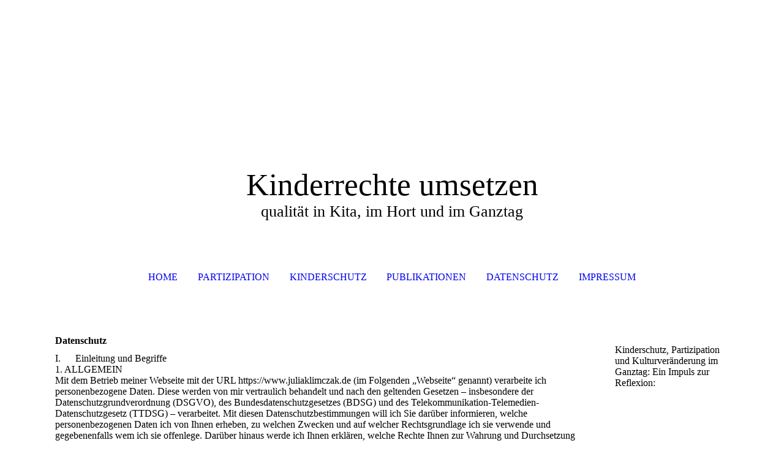

--- FILE ---
content_type: text/html; charset=utf-8
request_url: http://juliaklimczak.de/Datenschutz/
body_size: 31649
content:
<!DOCTYPE html><html lang="de"><head><meta http-equiv="Content-Type" content="text/html; charset=UTF-8"><title>Kinderrechte umsetzen  - Datenschutz</title><meta name="description" content="Please enter your slogan here!"><meta name="keywords" content="Sports"><link href="http://512446125.swh.strato-hosting.eu/Datenschutz/" rel="canonical"><meta content="Kinderrechte umsetzen  - Datenschutz" property="og:title"><meta content="website" property="og:type"><meta content="http://512446125.swh.strato-hosting.eu/Datenschutz/" property="og:url"><script>
              window.beng = window.beng || {};
              window.beng.env = {
                language: "en",
                country: "US",
                mode: "deploy",
                context: "page",
                pageId: "000007138848",
                pageLanguage: "de",
                skeletonId: "",
                scope: "2059427",
                isProtected: false,
                navigationText: "Datenschutz",
                instance: "1",
                common_prefix: "https://strato-editor.com",
                design_common: "https://strato-editor.com/beng/designs/",
                design_template: "sys/cm_dh_072",
                path_design: "https://strato-editor.com/beng/designs/data/sys/cm_dh_072/",
                path_res: "https://strato-editor.com/res/",
                path_bengres: "https://strato-editor.com/beng/res/",
                masterDomain: "",
                preferredDomain: "",
                preprocessHostingUri: function(uri) {
                  
                    return uri || "";
                  
                },
                hideEmptyAreas: true
              };
            </script><script xmlns="http://www.w3.org/1999/xhtml" src="https://strato-editor.com/cm4all-beng-proxy/beng-proxy.js"></script><link xmlns="http://www.w3.org/1999/xhtml" rel="stylesheet" href="https://strato-editor.com/.cm4all/e/static/3rdparty/font-awesome/css/font-awesome.min.css"></link><link rel="stylesheet" type="text/css" href="https://strato-editor.com/.cm4all/res/static/libcm4all-js-widget/3.89.7/css/widget-runtime.css" />
<link rel="stylesheet" type="text/css" href="https://strato-editor.com/.cm4all/res/static/beng-editor/5.3.138/css/deploy.css" />
<link rel="stylesheet" type="text/css" href="https://strato-editor.com/.cm4all/res/static/libcm4all-js-widget/3.89.7/css/slideshow-common.css" />
<script src="https://strato-editor.com/.cm4all/res/static/jquery-1.7/jquery.js"></script><script src="https://strato-editor.com/.cm4all/res/static/prototype-1.7.3/prototype.js"></script><script src="https://strato-editor.com/.cm4all/res/static/jslib/1.4.1/js/legacy.js"></script><script src="https://strato-editor.com/.cm4all/res/static/libcm4all-js-widget/3.89.7/js/widget-runtime.js"></script>
<script src="https://strato-editor.com/.cm4all/res/static/libcm4all-js-widget/3.89.7/js/slideshow-common.js"></script>
<script src="https://strato-editor.com/.cm4all/res/static/beng-editor/5.3.138/js/deploy.js"></script>
<script type="text/javascript" src="https://strato-editor.com/.cm4all/uro/assets/js/uro-min.js"></script><meta name="viewport" content="width=device-width, initial-scale=1"><link rel="stylesheet" type="text/css" href="https://strato-editor.com/.cm4all/designs/static/sys/cm_dh_072/1769040034.9767218/css/main.css"><link rel="stylesheet" type="text/css" href="https://strato-editor.com/.cm4all/designs/static/sys/cm_dh_072/1769040034.9767218/css/responsive.css"><link rel="stylesheet" type="text/css" href="https://strato-editor.com/.cm4all/designs/static/sys/cm_dh_072/1769040034.9767218/css/cm-templates-global-style.css"><script type="text/javascript" language="javascript" src="https://strato-editor.com/.cm4all/designs/static/sys/cm_dh_072/1769040034.9767218/js/fix_sidebar.js"></script><script type="text/javascript" language="javascript" src="https://strato-editor.com/.cm4all/designs/static/sys/cm_dh_072/1769040034.9767218/js/effects.js"></script><script type="text/javascript" language="javascript" src="https://strato-editor.com/.cm4all/designs/static/sys/cm_dh_072/1769040034.9767218/js/cm-templates-global-script.js"></script><!--$Id: template.xsl 1832 2012-03-01 10:37:09Z dominikh $--><link href="/.cm4all/handler.php/vars.css?v=20250513080325" type="text/css" rel="stylesheet"><style type="text/css">.cm-logo {background-image: none;background-position: 50% 50%;
background-size: 100% auto;
background-repeat: no-repeat;
      }</style><script type="text/javascript">window.cmLogoWidgetId = "STRATP_cm4all_com_widgets_Logo_45535281";
            window.cmLogoGetCommonWidget = function (){
                return new cm4all.Common.Widget({
            base    : "/Datenschutz/index.php/",
            session : "",
            frame   : "",
            path    : "STRATP_cm4all_com_widgets_Logo_45535281"
        })
            };
            window.logoConfiguration = {
                "cm-logo-x" : "50%",
        "cm-logo-y" : "50%",
        "cm-logo-v" : "2.0",
        "cm-logo-w" : "100%",
        "cm-logo-h" : "auto",
        "cm-logo-di" : "sys/cm_dh_072",
        "cm-logo-u" : "uro-service://",
        "cm-logo-k" : "%7B%22serviceId%22%3A%220%22%2C%22path%22%3A%22%2Ftemp%22%2C%22name%22%3A%22logo.png%22%2C%22type%22%3A%22image%2Fpng%22%2C%22size%22%3A%2211991%22%2C%22start%22%3A%2216d26012bd0%22%2C%22width%22%3A564%2C%22height%22%3A159%7D",
        "cm-logo-bc" : "",
        "cm-logo-ln" : "",
        "cm-logo-ln$" : "",
        "cm-logo-hi" : true
        ,
        _logoBaseUrl : "uro-service:\/\/",
        _logoPath : "%7B%22serviceId%22%3A%220%22%2C%22path%22%3A%22%2Ftemp%22%2C%22name%22%3A%22logo.png%22%2C%22type%22%3A%22image%2Fpng%22%2C%22size%22%3A%2211991%22%2C%22start%22%3A%2216d26012bd0%22%2C%22width%22%3A564%2C%22height%22%3A159%7D"
        };
				document.observe('dom:loaded', function() {
					var containers = document.querySelectorAll("[cm_type=logo], [id=logo], .cm-logo");
          for (var i = 0; i < containers.length; i++) {
            var container = containers[i];
            if (container && window.beng && beng.env && beng.env.hideEmptyAreas) {
              if (beng.env.mode != "edit") {
                container.addClassName("cm_empty");
              } else {
                container.addClassName("cm_empty_editor");
              }
            }
          }
				});
			</script><link rel="icon" href="data:;base64,iVBORw0KGgo="/><style id="cm_table_styles"></style><style id="cm_background_queries"></style><script type="application/x-cm4all-cookie-consent" data-code=""></script></head><body ondrop="return false;" class=" device-desktop cm-deploy cm-deploy-342 cm-deploy-4x"><div class="cm-background" data-cm-qa-bg="image"></div><div class="cm-background-video" data-cm-qa-bg="video"></div><div class="cm-background-effects" data-cm-qa-bg="effect"></div><div class="cm-templates-container"><div class="cm-kv-0" id="keyvisual"></div><header class="head_wrapper blur"><div class="wrapper_empty cm_can_be_empty"><div class="logo_wrapper cm-templates-logo-wrapper cm_can_be_empty"><div class="cm-logo cm_can_be_empty" id="logo"> </div></div><hr class="trennlinie line_logo small"><div class="title_wrapper cm_can_be_empty" id="title_wrapper"><div class="title cm_can_be_empty cm-templates-heading__title" id="title" style="">Kinderrechte umsetzen<br></div><div class="subtitle cm_can_be_empty cm-templates-heading__subtitle" id="subtitle" style="">qualität in Kita, im Hort und im Ganztag<br></div></div></div><hr class="trennlinie medium line_title"><nav class="navigation_wrapper cm-templates-navigation--main" id="cm_navigation"><a href="javascript:void(0);" class="toggle_navigation btn" onclick="jQuery('#cm_navigation').toggleClass('open_navigation');"><i class="icon-th" id="asdf"></i></a><ul id="cm_mainnavigation"><li id="cm_navigation_pid_7138854"><a title="Home" href="/Home/" class="cm_anchor">Home</a></li><li id="cm_navigation_pid_7138853"><a title="Partizipation" href="/Partizipation/" class="cm_anchor">Partizipation</a></li><li id="cm_navigation_pid_7138849"><a title="Kinderschutz" href="/Kinderschutz/" class="cm_anchor">Kinderschutz</a></li><li id="cm_navigation_pid_7139042"><a title="Publikationen" href="/Publikationen/" class="cm_anchor">Publikationen</a></li><li id="cm_navigation_pid_7138848" class="cm_current"><a title="Datenschutz" href="/Datenschutz/" class="cm_anchor">Datenschutz</a></li><li id="cm_navigation_pid_7138847"><a title="Impressum" href="/Impressum/" class="cm_anchor">Impressum</a></li></ul></nav></header><hr class="trennlinie big nose"><div class="content_wrapper cm-template-content shadow"><div class="main_wrapper"><main class="content_main_dho cm-template-content__main cm-templates-text" data-cm-hintable="yes"><h1>Datenschutz</h1><p>I.      Einleitung und Begriffe<br>1. ALLGEMEIN<br>Mit dem Betrieb meiner Webseite mit der URL https://www.juliaklimczak.de (im Folgenden „Webseite“ genannt) verarbeite ich personenbezogene Daten. Diese werden von mir vertraulich behandelt und nach den geltenden Gesetzen – insbesondere der Datenschutzgrundverordnung (DSGVO), des Bundesdatenschutzgesetzes (BDSG) und des Telekommunikation-Telemedien-Datenschutzgesetz (TTDSG) – verarbeitet. Mit diesen Datenschutzbestimmungen will ich Sie darüber informieren, welche personenbezogenen Daten ich von Ihnen erheben, zu welchen Zwecken und auf welcher Rechtsgrundlage ich sie verwende und gegebenenfalls wem ich sie offenlege. Darüber hinaus werde ich Ihnen erklären, welche Rechte Ihnen zur Wahrung und Durchsetzung Ihres Datenschutzes zustehen.<br>2. BEGRIFFE<br>Diese Datenschutzbestimmungen enthalten Fachbegriffe, die in der DSGVO und dem BDSG stehen. Zu Ihrem besseren Verständnis will ich diese Begriffe in einfachen Worten vorab erklären:<br>Personenbezogene Daten<br>„Personenbezogene Daten“ sind alle Informationen, die sich auf eine identifizierte oder identifizierbare Person beziehen (Art. 4 Nr. 1 DSGVO). Angaben einer identifizierten Person können z. B. der Name oder die E-Mail-Adresse sein. Personenbezogen sind aber auch Daten, bei denen die Identität nicht unmittelbar ersichtlich ist, sich aber ermitteln lässt, indem man eigene oder fremde Informationen kombiniert und so erfährt um wen es sich handelt. Eine Person wird z. B. über die Angabe Ihrer Anschrift oder Bankverbindung, Ihres Geburtsdatums oder Benutzernamens, Ihrer IP-Adressen und/oder Standortdaten identifizierbar. Relevant sind hier alle Informationen, die in irgendeiner Weise einen Rückschluss auf eine Person zulassen.<br>Verarbeitung<br>Unter einer „Verarbeitung“ versteht Art. 4 Nr. 2 DSGVO jeden Vorgang im Zusammenhang mit personenbezogenen Daten. Dies betrifft insbesondere das Erheben, das Erfassen, die Organisation, das Ordnen, die Speicherung, die Anpassung oder Veränderung, das Auslesen, das Abfragen, die Verwendung, die Offenlegung, Übermittlung, Verbreitung oder eine andere Form der Bereitstellung, den Abgleich oder die Verknüpfung, die Einschränkung, das Löschen oder die Vernichtung von personenbezogenen Daten.<br>II.    Verantwortlicher und Datenschutzbeauftragter<br>3. VERANTWORTLICHER<br>Verantwortlich für die Datenverarbeitung ist:<br>Julia Klimczak<br>Anschrift: Ludwig-Meyn-Str. 11, 25421 Pinneberg<br>E-Mail: info (at) juliaklimczak.de<br>4. DATENSCHUTZBEAUFTRAGTER<br>Für Fragen und Anliegen zum Datenschutz auf meiner Webseite  können Sie sich über die vorgenannten Kontaktdaten an mich wenden.<br>III.   Verarbeitungsrahmen<br>5. VERARBEITUNGSRAHMEN: WEBSEITE<br>Im Rahmen der Webseite verarbeite ich die nachfolgend im Abschnitt IV. im Einzelnen aufgeführten personenbezogenen Daten von Ihnen. Ich verarbeite nur Daten von Ihnen, die Sie aktiv auf der Webseite angeben (z.B. durch das Ausfüllen von Formularen) oder die Sie bei der Nutzung unseres Angebotes automatisch zur Verfügung stellen.<br>Ihre Daten werden ausschließlich von mir verarbeitet und grundsätzlich nicht an Dritte verkauft, verliehen oder weitergegeben. Sofern ich mich bei der Verarbeitung Ihrer personenbezogenen Daten der Hilfe externer Dienstleister bediene, erfolgt dies im Rahmen einer sogenannten Auftragsverarbeitung, bei der ich als Auftraggeberin meine Auftragnehmern gegenüber weisungsbefugt bin. Zum Betrieb meiner Webseite setze ich für das Hosting keinen externen Dienstleister ein. Sollten bei einzelnen, der in Abschnitt IV. aufgeführten Verarbeitungen weitere externe Dienstleister zum Einsatz kommen, werden sie dort benannt.<br>Eine Datenübermittlung in Drittstaaten findet durch mich grundsätzlich nicht statt und ist auch nicht geplant. Über Ausnahmen von diesem Grundsatz werde ich in den nachfolgend dargestellten Verarbeitungen informieren. Eine etwaige Datenübermittlung in Drittstaaten erfolgt dann auf Grundlage der sogenannten EU-Standardvertragsklauseln.<br>IV. Die Verarbeitung im Einzelnen<br>6. KONTAKTAUFNAHME PER E-MAIL<br>6.1 Beschreibung der Verarbeitung: Sie können über die auf der Webseite angegebenen E-Mail-Adresse Kontakt mit mir aufnehmen. Zur Kontaktaufnahme können Sie mich über die auf der Webseite angegebene E-Mail-Adresse anschreiben. In diesem Fall werden die mit der E-Mail übermittelten personenbezogenen Daten durch mich verarbeitet.<br>6.2 Rechtsgrundlage: Die Verarbeitung ist zur Wahrung der überwiegenden berechtigten Interessen des Verantwortlichen erforderlich (Art. 6 Abs. 1 lit. f DSGVO). Mein berechtigtes Interesse liegt in dem, in Ziffer 6.2 benannten Zweck. Sofern der E-Mail-Kontakt auf den Abschluss oder der Erfüllung eines Vertrages abzielt, so erfolgt die Datenverarbeitung zur Vertragserfüllung (Art. 6 Abs. 1 lit. b DSGVO).<br>6.3 Speicherdauer: Die Daten werden von mir gelöscht, sobald sie für die Erreichung des Zweckes ihrer Erhebung nicht mehr erforderlich sind. Dies ist für gewöhnlich der Fall, wenn die jeweilige Kommunikation mit Ihnen beendet ist. Beendet ist die Kommunikation dann, wenn sich aus den Umständen entnehmen lässt, dass Ihr Anliegen abschließend geklärt ist. Sofern gesetzliche Aufbewahrungsfristen einer Löschung entgegenstehen, erfolgt eine Löschung unverzüglich nach Ablauf der gesetzlichen Aufbewahrungsfrist.<br>7. SCHRIFTENERSETZUNG<br>Bei der Darstellung meiner Webseite werden die Standardschriften Ihres Endgerätes durch Schriftarten ausgetauscht. Dies erfolgt, um Ihnen den Text auf meiner Webseite besser lesbar und ästhetisch ansprechender anzeigen zu können. Bei der Schriftenersetzung habe ich mich für eine datenschutzfreundliche Lösung entschieden. Und zwar binde ich keine externen Dienste, wie z.B. Google Fonts oder Adobe Fonts ein. Sondern ich speichere die zu ersetzenden Schriftarten aus dem Katalog von Google Fonts lokal auf meinem Server. Dies hat den Vorteil, dass bei einem Aufruf meiner Seite keine Anfrage Ihres Browsers an externe Schriftenersetzungsdienste erfolgt und damit auch keinerlei Daten, insbesondere nicht Ihre IP-Adresse in Verbindung mit der Adresse meine Webseite, an Dritte übermittelt werden.<br>V.    Ihre Rechte<br>8. BETROFFENENRECHTE<br>Im Hinblick auf die oben beschriebene Datenverarbeitung durch mich stehen Ihnen die folgenden Betroffenenrechte zu:<br>Auskunft (Art. 15 DSGVO)<br>Sie haben das Recht, von mich eine Bestätigung darüber zu verlangen, ob ich Sie betreffende personenbezogene Daten verarbeite. Ist dies der Fall, so haben sie unter den in Art. 15 DSGVO genannten Voraussetzungen ein Recht auf Auskunft über diese personenbezogenen Daten und auf die in Art. 15 DSGVO im einzelnen aufgeführten Informationen.<br>Berichtigung (Art. 16 DSGVO)<br>Sie haben das Recht, von mir unverzüglich die Berichtigung Sie betreffender unrichtiger personenbezogener Daten und ggf. die Vervollständigung unvollständiger personenbezogener Daten zu verlangen.<br>Löschung (Art. 17 DSGVO)<br>Sie haben das Recht, von mir zu verlangen, dass Sie betreffende personenbezogene Daten unverzüglich gelöscht werden, sofern einer der in Art. 17 DSGVO im Einzelnen aufgeführten Gründe zutrifft, z. B. wenn Ihre Daten für die von mir verfolgten Zwecke nicht mehr benötigt werden.<br>Einschränkung der Datenverarbeitung (Art. 18 DSGVO)<br>Sie haben das Recht, von mir die Einschränkung der Verarbeitung zu verlangen, wenn eine der in Art. 18 DSGVO aufgeführten Voraussetzungen gegeben ist, z. B. wenn Sie die Richtigkeit Ihrer personenbezogenen Daten bestreiten, wird die Datenverarbeitung für die Dauer eingeschränkt, die mir die Überprüfung der Richtigkeit Ihrer Daten ermöglicht.<br>Datenübertragbarkeit (Art. 20 DSGVO)<br>Sie haben das Recht, unter den in Art. 20 DSGVO aufgeführten Voraussetzungen, die Herausgabe der Sie betreffenden Daten in einem strukturierten, gängigen und maschinenlesbaren Format zu verlangen.<br>Widerruf von Einwilligungen (Art. 7 Abs. 3 DSGVO)<br>Sie haben das Recht, bei einer Verarbeitung, die auf einer Einwilligung beruht, Ihre Einwilligung jederzeit zu widerrufen. Der Widerruf gilt ab dem Zeitpunkt seiner Geltendmachung. Er wirkt mit anderen Worten für die Zukunft. Die Verarbeitung wird durch den Widerruf der Einwilligung also nicht rückwirkend rechtswidrig.<br>Beschwerde (Art. 77 DSGVO)<br>Wenn Sie der Ansicht sind, dass die Verarbeitung der Sie betreffenden personenbezogenen Daten gegen die DSGVO verstößt, haben Sie das Recht auf Beschwerde bei einer Aufsichtsbehörde. Sie können dieses Recht bei einer Aufsichtsbehörde in dem EU-Mitgliedstaat Ihres Aufenthaltsorts, Ihres Arbeitsplatzes oder des Orts des mutmaßlichen Verstoßes geltend machen.<br>Verbot automatisierter Entscheidungen/Profiling (Art. 22 DSGVO)<br>Entscheidungen, die für Sie rechtliche Folge nach sich ziehen oder Sie erheblich beeinträchtigen, dürfen nicht ausschließlich auf eine automatisierte Verarbeitung personenbezogener Daten – einschließlich eines Profiling – gestützt werden. Ich teile Ihnen mit, dass ich im Hinblick auf Ihre personenbezogenen Daten keine automatisierte Entscheidungsfindung einschließlich Profiling einsetze.<br>Widerspruchsrecht (Art. 21 DSGVO)<br>Wenn ich personenbezogene Daten von Ihnen auf Grundlage von Art. 6 Abs. 1 lit. f DSGVO (zur Wahrung überwiegender berechtigten Interessen) verarbeite, haben Sie das Recht, unter den in Art. 21 DSGVO aufgeführten Voraussetzungen dagegen Widerspruch einzulegen. Dies gilt jedoch nur, soweit Gründe vorliegen, die sich aus Ihrer besonderen Situation ergeben. Nach einem Widerspruch verarbeite ich Ihre personenbezogenen Daten nicht mehr, es sei denn, ich kann zwingende schutzwürdige Gründe für die Verarbeitung nachweisen, die Ihre Interessen, Rechte und Freiheiten überwiegen. Ich muss die Verarbeitung ebenfalls nicht einstellen, wenn sie der Geltendmachung, Ausübung oder Verteidigung von Rechtsansprüchen dient. In jedem Fall – auch unabhängig von einer besonderen Situation – haben Sie das Recht, jederzeit Widerspruch gegen die Verarbeitung Ihrer personenbezogenen Daten für Direktwerbung einzulegen.<br>Stand: Juni 2023<br><br></p><p> </p><p> </p><p> </p><div id="cm_bottom_clearer" style="clear: both;" contenteditable="false"></div></main><div class="sidebar_wrapper cm-templates-sidebar-wrapper cm_can_be_empty"><aside class="sidebar cm_can_be_empty" id="widgetbar_site_1" data-cm-hintable="yes"><p>Kinderschutz, Partizipation und Kulturveränderung im Ganztag: Ein Impuls zur Reflexion:<br></p></aside><aside class="sidebar cm_can_be_empty" id="widgetbar_page_1" data-cm-hintable="yes"><p> </p></aside><aside class="sidebar cm_can_be_empty" id="widgetbar_page_2" data-cm-hintable="yes"><p> </p></aside><aside class="sidebar cm_can_be_empty" id="widgetbar_site_2" data-cm-hintable="yes"><div class="cm_column_wrapper"><div class="cm_column" style="width: 33.3333%;"><p><br></p></div><div class="cm_column_gap cm_column_gap_left" style="width: 7.5px;"></div><div class="cm_column_gap cm_column_gap_right" style="width: 7.5px;"></div><div class="cm_column" style="width: 33.3333%;"><p><br></p></div><div class="cm_column_gap cm_column_gap_left" style="width: 7px;"></div><div class="cm_column_gap cm_column_gap_right" style="width: 7px;"></div><div class="cm_column cm_empty_editor" style="width: 33.3333%;"><p><br></p></div></div></aside></div></div></div><div class="scroll_container blur"><a href="javascript:void(0);" class="scrollup" onclick="goToByScroll('.cm-templates-container');"><i class="fa fa-angle-up"></i></a><br><br></div><footer class="cm-templates-footer footer_wrapper blur cm_can_be_empty" id="footer" data-cm-hintable="yes"> impulse geben - Dialoge führen - reflektieren - fachwissen - praxisorientiert - Kinderrechte umsetzen und Leben<br></footer><hr class="trennlinie big line_bottom"><div class="placeholder place_bottom"></div><nav class="navigation_wrapper fixednav blur" id="navigation"><a href="javascript:void(0);" class="toggle_navigation btn" onclick="jQuery('#navigation').toggleClass('open_navigation');"><i class="fa fa-th"></i></a><ul id="mobile_cm_mainnavigation"><li id="mobile_cm_navigation_pid_7138854"><a title="Home" href="/Home/" class="cm_anchor">Home</a></li><li id="mobile_cm_navigation_pid_7138853"><a title="Partizipation" href="/Partizipation/" class="cm_anchor">Partizipation</a></li><li id="mobile_cm_navigation_pid_7138849"><a title="Kinderschutz" href="/Kinderschutz/" class="cm_anchor">Kinderschutz</a></li><li id="mobile_cm_navigation_pid_7139042"><a title="Publikationen" href="/Publikationen/" class="cm_anchor">Publikationen</a></li><li id="mobile_cm_navigation_pid_7138848" class="cm_current"><a title="Datenschutz" href="/Datenschutz/" class="cm_anchor">Datenschutz</a></li><li id="mobile_cm_navigation_pid_7138847"><a title="Impressum" href="/Impressum/" class="cm_anchor">Impressum</a></li></ul><hr class="trennlinie big nose"></nav></div><div class="cm_widget_anchor"><a name="STRATP_cm4all_com_widgets_CookiePolicy_45535283" id="widgetanchor_STRATP_cm4all_com_widgets_CookiePolicy_45535283"><!--cm4all.com.widgets.CookiePolicy--></a></div><div style="display:none" class="cm-wp-container cm4all-cookie-policy-placeholder-template"><div class="cm-wp-header"><h4 class="cm-wp-header__headline">Externe Inhalte</h4><p class="cm-wp-header__text">Die an dieser Stelle vorgesehenen Inhalte können aufgrund Ihrer aktuellen <a class="cm-wp-header__link" href="#" onclick="openCookieSettings();return false;">Cookie-Einstellungen</a> nicht angezeigt werden.</p></div><div class="cm-wp-content"><div class="cm-wp-content__control"><label aria-checked="false" role="switch" tabindex="0" class="cm-wp-content-switcher"><input tabindex="-1" type="checkbox" class="cm-wp-content-switcher__checkbox" /><span class="cm-wp-content-switcher__label">Drittanbieter-Inhalte</span></label></div><p class="cm-wp-content__text">Diese Webseite bietet möglicherweise Inhalte oder Funktionalitäten an, die von Drittanbietern eigenverantwortlich zur Verfügung gestellt werden. Diese Drittanbieter können eigene Cookies setzen, z.B. um die Nutzeraktivität zu verfolgen oder ihre Angebote zu personalisieren und zu optimieren.</p></div></div><div aria-labelledby="cookieSettingsDialogTitle" role="dialog" style="position: fixed;" class="cm-cookie-container cm-hidden" id="cookieSettingsDialog"><div class="cm-cookie-header"><h4 id="cookieSettingsDialogTitle" class="cm-cookie-header__headline">Cookie-Einstellungen</h4><div autofocus="autofocus" tabindex="0" role="button" class="cm-cookie-header__close-button" title="Schließen"></div></div><div aria-describedby="cookieSettingsDialogContent" class="cm-cookie-content"><p id="cookieSettingsDialogContent" class="cm-cookie-content__text">Diese Webseite verwendet Cookies, um Besuchern ein optimales Nutzererlebnis zu bieten. Bestimmte Inhalte von Drittanbietern werden nur angezeigt, wenn die entsprechende Option aktiviert ist. Die Datenverarbeitung kann dann auch in einem Drittland erfolgen. Weitere Informationen hierzu in der Datenschutzerklärung.</p><div class="cm-cookie-content__controls"><div class="cm-cookie-controls-container"><div class="cm-cookie-controls cm-cookie-controls--essential"><div class="cm-cookie-flex-wrapper"><label aria-details="cookieSettingsEssentialDetails" aria-labelledby="cookieSettingsEssentialLabel" aria-checked="true" role="switch" tabindex="0" class="cm-cookie-switch-wrapper"><input tabindex="-1" id="cookieSettingsEssential" type="checkbox" disabled="disabled" checked="checked" /><span></span></label><div class="cm-cookie-expand-wrapper"><span id="cookieSettingsEssentialLabel">Technisch notwendige</span><div tabindex="0" aria-controls="cookieSettingsEssentialDetails" aria-expanded="false" role="button" class="cm-cookie-content-expansion-button" title="Erweitern / Zuklappen"></div></div></div><div class="cm-cookie-content-expansion-text" id="cookieSettingsEssentialDetails">Diese Cookies sind zum Betrieb der Webseite notwendig, z.B. zum Schutz vor Hackerangriffen und zur Gewährleistung eines konsistenten und der Nachfrage angepassten Erscheinungsbilds der Seite.</div></div><div class="cm-cookie-controls cm-cookie-controls--statistic"><div class="cm-cookie-flex-wrapper"><label aria-details="cookieSettingsStatisticsDetails" aria-labelledby="cookieSettingsStatisticsLabel" aria-checked="false" role="switch" tabindex="0" class="cm-cookie-switch-wrapper"><input tabindex="-1" id="cookieSettingsStatistics" type="checkbox" /><span></span></label><div class="cm-cookie-expand-wrapper"><span id="cookieSettingsStatisticsLabel">Analytische</span><div tabindex="0" aria-controls="cookieSettingsStatisticsDetails" aria-expanded="false" role="button" class="cm-cookie-content-expansion-button" title="Erweitern / Zuklappen"></div></div></div><div class="cm-cookie-content-expansion-text" id="cookieSettingsStatisticsDetails">Diese Cookies werden verwendet, um das Nutzererlebnis weiter zu optimieren. Hierunter fallen auch Statistiken, die dem Webseitenbetreiber von Drittanbietern zur Verfügung gestellt werden, sowie die Ausspielung von personalisierter Werbung durch die Nachverfolgung der Nutzeraktivität über verschiedene Webseiten.</div></div><div class="cm-cookie-controls cm-cookie-controls--third-party"><div class="cm-cookie-flex-wrapper"><label aria-details="cookieSettingsThirdpartyDetails" aria-labelledby="cookieSettingsThirdpartyLabel" aria-checked="false" role="switch" tabindex="0" class="cm-cookie-switch-wrapper"><input tabindex="-1" id="cookieSettingsThirdparty" type="checkbox" /><span></span></label><div class="cm-cookie-expand-wrapper"><span id="cookieSettingsThirdpartyLabel">Drittanbieter-Inhalte</span><div tabindex="0" aria-controls="cookieSettingsThirdpartyDetails" aria-expanded="false" role="button" class="cm-cookie-content-expansion-button" title="Erweitern / Zuklappen"></div></div></div><div class="cm-cookie-content-expansion-text" id="cookieSettingsThirdpartyDetails">Diese Webseite bietet möglicherweise Inhalte oder Funktionalitäten an, die von Drittanbietern eigenverantwortlich zur Verfügung gestellt werden. Diese Drittanbieter können eigene Cookies setzen, z.B. um die Nutzeraktivität zu verfolgen oder ihre Angebote zu personalisieren und zu optimieren.</div></div></div><div class="cm-cookie-content-button"><div tabindex="0" role="button" onclick="rejectAllCookieTypes(); setTimeout(saveCookieSettings, 400);" class="cm-cookie-button cm-cookie-content-button--reject-all"><span>Ablehnen</span></div><div tabindex="0" role="button" onclick="selectAllCookieTypes(); setTimeout(saveCookieSettings, 400);" class="cm-cookie-button cm-cookie-content-button--accept-all"><span>Alle akzeptieren</span></div><div tabindex="0" role="button" onclick="saveCookieSettings();" class="cm-cookie-button cm-cookie-content-button--save"><span>Speichern</span></div></div></div></div></div><script type="text/javascript">
      Common.loadCss("/.cm4all/widgetres.php/cm4all.com.widgets.CookiePolicy/show.css?v=3.3.38");
    </script><script data-tracking="true" data-cookie-settings-enabled="true" src="/.cm4all/widgetres.php/cm4all.com.widgets.CookiePolicy/show.js?v=3.3.38" defer="defer" id="cookieSettingsScript"></script><noscript ><div style="position:absolute;bottom:0;" id="statdiv"><img alt="" height="1" width="1" src="https://strato-editor.com/.cm4all/_pixel.img?site=2068380-WoaQk8VR&amp;page=pid_7138848&amp;path=%2FDatenschutz%2Findex.php%2F&amp;nt=Datenschutz"/></div></noscript><script  type="text/javascript">//<![CDATA[
            document.body.insertAdjacentHTML('beforeend', '<div style="position:absolute;bottom:0;" id="statdiv"><img alt="" height="1" width="1" src="https://strato-editor.com/.cm4all/_pixel.img?site=2068380-WoaQk8VR&amp;page=pid_7138848&amp;path=%2FDatenschutz%2Findex.php%2F&amp;nt=Datenschutz&amp;domain='+escape(document.location.hostname)+'&amp;ref='+escape(document.referrer)+'"/></div>');
        //]]></script><div style="display: none;" id="keyvisualWidgetVideosContainer"></div><style type="text/css"></style><style type="text/css">
			#keyvisual {
				overflow: hidden;
			}
			.kv-video-wrapper {
				width: 100%;
				height: 100%;
				position: relative;
			}
			</style><script type="text/javascript">
				jQuery(document).ready(function() {
					function moveTempVideos(slideshow, isEditorMode) {
						var videosContainer = document.getElementById('keyvisualWidgetVideosContainer');
						if (videosContainer) {
							while (videosContainer.firstChild) {
								var div = videosContainer.firstChild;
								var divPosition = div.className.substring('cm-kv-0-tempvideo-'.length);
								if (isEditorMode && parseInt(divPosition) > 1) {
									break;
								}
								videosContainer.removeChild(div);
								if (div.nodeType == Node.ELEMENT_NODE) {
									var pos = '';
									if (slideshow) {
										pos = '-' + divPosition;
									}
									var kv = document.querySelector('.cm-kv-0' + pos);
									if (kv) {
										if (!slideshow) {
											var wrapperDiv = document.createElement("div"); 
											wrapperDiv.setAttribute("class", "kv-video-wrapper");
											kv.insertBefore(wrapperDiv, kv.firstChild);
											kv = wrapperDiv;
										}
										while (div.firstChild) {
											kv.appendChild(div.firstChild);
										}
										if (!slideshow) {
											break;
										}
									}
								}
							}
						}
					}

					function kvClickAction(mode, href) {
						if (mode == 'internal') {
							if (!window.top.syntony || !/_home$/.test(window.top.syntony.bifmState)) {
								window.location.href = href;
							}
						} else if (mode == 'external') {
							var a = document.createElement('a');
							a.href = href;
							a.target = '_blank';
							a.rel = 'noreferrer noopener';
							a.click();
						}
					}

					var keyvisualElement = jQuery("[cm_type=keyvisual]");
					if(keyvisualElement.length == 0){
						keyvisualElement = jQuery("#keyvisual");
					}
					if(keyvisualElement.length == 0){
						keyvisualElement = jQuery("[class~=cm-kv-0]");
					}
				
					moveTempVideos(false, false);
					var video = document.querySelector('#keyvisual video');
					if (video) {
						video.play();
					}
				
				var containers = document.querySelectorAll("[cm_type=keyvisual], [id=keyvisual], .cm-keyvisual");
				for (var i = 0; i < containers.length; i++) {
					var container = containers[i];
					if (container && window.beng && beng.env && beng.env.hideEmptyAreas) {
						if (beng.env.mode != "edit") {
						container.addClassName("cm_empty");
						} else {
						container.addClassName("cm_empty_editor");
						}
					}
				}
				
			});
		</script></body></html>
